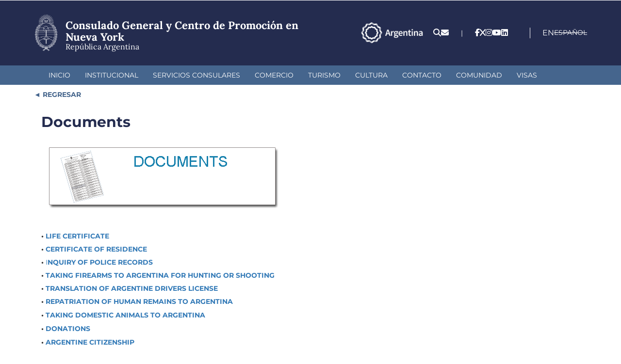

--- FILE ---
content_type: text/html; charset=utf-8
request_url: https://cnyor.cancilleria.gob.ar/node/30695
body_size: 8123
content:
<!DOCTYPE html>
<html lang="es" dir="ltr">
<head>
  <link rel="profile" href="http://www.w3.org/1999/xhtml/vocab" />
  <meta charset="utf-8">
  <meta name="viewport" content="width=device-width, initial-scale=1.0, user-scalable=no">
  <meta http-equiv="Content-Type" content="text/html; charset=utf-8" />
<meta name="Generator" content="Drupal 7 (http://drupal.org)" />
<link rel="canonical" href="/es/node/30695" />
<link rel="shortlink" href="/es/node/30695" />
<link rel="shortcut icon" href="https://cnyor.cancilleria.gob.ar/userfiles/favicon_0.png" type="image/png" />
  <title>Consulado General y Centro de Promoción en Nueva York | Documents </title>
  <link type="text/css" rel="stylesheet" href="https://cnyor.cancilleria.gob.ar/userfiles/css/css_lQaZfjVpwP_oGNqdtWCSpJT1EMqXdMiU84ekLLxQnc4.css" media="all" />
<link type="text/css" rel="stylesheet" href="https://cnyor.cancilleria.gob.ar/userfiles/css/css_8VXsbw93aAT6VjJVF_-kGa4pxUqiTekmFtEqoXMRTY8.css" media="all" />
<link type="text/css" rel="stylesheet" href="https://cnyor.cancilleria.gob.ar/userfiles/css/css_mEgoy070vNdSq9bYfuKaT9YenbuHsjQXUtIyKymJmZ0.css" media="all" />
<link type="text/css" rel="stylesheet" href="https://cnyor.cancilleria.gob.ar/userfiles/css/css_WV6YAnFghy3pw9EmgGWpd_piCdfrXvON44If3N4oZk4.css" media="all" />
  <!-- HTML5 element support for IE6-8 -->
  <!--[if lt IE 9]>
    <script src="https://cdn.jsdelivr.net/html5shiv/3.7.3/html5shiv-printshiv.min.js"></script>
  <![endif]-->
  <script src="https://cnyor.cancilleria.gob.ar/userfiles/js/js_s5koNMBdK4BqfHyHNPWCXIL2zD0jFcPyejDZsryApj0.js"></script>
<script src="https://cnyor.cancilleria.gob.ar/userfiles/js/js_eaFquTHufZuFslzETYNxEnJ56EEkcaUsvdQI9tdRMpk.js"></script>
<script src="https://cnyor.cancilleria.gob.ar/userfiles/js/js_2OW9smDzq6Hssd0FDvQ664w9ArSoSOINoM7rtv681-0.js"></script>
<script src="https://cnyor.cancilleria.gob.ar/userfiles/js/js_9gtgkRdGesl6V_k0sW2KIrFdiKE-NWGF7xANwWL06Wo.js"></script>
<script src="https://cnyor.cancilleria.gob.ar/userfiles/js/js_6AxH_onf_v_2UEmYE4HpOFHSumUYRJJXkRieoJGlg7c.js"></script>
<script src="https://cnyor.cancilleria.gob.ar/userfiles/js/js__JuFmti1OZYyBBidIUJvoDOZg81ze1_8XkKpzZ5SPsY.js"></script>
<script>jQuery.extend(Drupal.settings, {"basePath":"\/","pathPrefix":"es\/","setHasJsCookie":0,"ajaxPageState":{"theme":"multirepre2023","theme_token":"7LakkOIrA70TjDRu2LHx-Su8qLyDrhXnTu1t-sZ2KCU","jquery_version":"1.10","js":{"sites\/all\/themes\/bootstrap\/js\/bootstrap.js":1,"sites\/all\/modules\/jquery_update\/replace\/jquery\/1.10\/jquery.min.js":1,"misc\/jquery-extend-3.4.0.js":1,"misc\/jquery-html-prefilter-3.5.0-backport.js":1,"misc\/jquery.once.js":1,"misc\/drupal.js":1,"sites\/all\/modules\/jquery_update\/replace\/ui\/ui\/minified\/jquery.ui.effect.min.js":1,"misc\/ajax.js":1,"sites\/all\/modules\/jquery_update\/js\/jquery_update.js":1,"sites\/all\/modules\/back_to_top\/js\/back_to_top.js":1,"public:\/\/languages\/es_VBF9DWdbPsqXSTJPBXIzhPN8JAFyiQMFl1122B2QJn4.js":1,"sites\/all\/libraries\/colorbox\/jquery.colorbox-min.js":1,"sites\/all\/modules\/colorbox\/js\/colorbox.js":1,"sites\/all\/modules\/colorbox\/styles\/stockholmsyndrome\/colorbox_style.js":1,"sites\/all\/modules\/colorbox\/js\/colorbox_load.js":1,"sites\/all\/modules\/lightbox2\/js\/lightbox.js":1,"sites\/all\/themes\/bootstrap\/js\/misc\/_progress.js":1,"sites\/all\/modules\/colorbox_node\/colorbox_node.js":1,"sites\/all\/themes\/multirepre2023\/bootstrap\/js\/bootstrap.min.js":1,"sites\/all\/themes\/bootstrap\/js\/misc\/ajax.js":1},"css":{"modules\/system\/system.base.css":1,"sites\/all\/modules\/ldap\/ldap_user\/ldap_user.css":1,"sites\/all\/modules\/mrec\/boletin_informativo\/boletin_informativo.css":1,"sites\/all\/modules\/colorbox_node\/colorbox_node.css":1,"sites\/all\/modules\/date\/date_api\/date.css":1,"sites\/all\/modules\/domain\/domain_nav\/domain_nav.css":1,"modules\/field\/theme\/field.css":1,"modules\/node\/node.css":1,"sites\/all\/modules\/workflow\/workflow_admin_ui\/workflow_admin_ui.css":1,"sites\/all\/modules\/youtube\/css\/youtube.css":1,"sites\/all\/modules\/views\/css\/views.css":1,"sites\/all\/modules\/back_to_top\/css\/back_to_top.css":1,"sites\/all\/modules\/ckeditor\/css\/ckeditor.css":1,"sites\/all\/modules\/colorbox\/styles\/stockholmsyndrome\/colorbox_style.css":1,"sites\/all\/modules\/ctools\/css\/ctools.css":1,"sites\/all\/modules\/ldap\/ldap_servers\/ldap_servers.admin.css":1,"sites\/all\/modules\/lightbox2\/css\/lightbox.css":1,"modules\/locale\/locale.css":1,"sites\/all\/themes\/multirepre2023\/bootstrap\/css\/bootstrap.min.css":1,"sites\/all\/themes\/multirepre2023\/bootstrap\/css\/overrides.min.css":1,"sites\/all\/themes\/multirepre2023\/css\/font-awesome.min.css":1,"sites\/all\/themes\/multirepre2023\/..\/..\/libraries\/fontawesome\/css\/all.css":1,"sites\/all\/themes\/multirepre2023\/css\/ckeditor.css":1,"sites\/all\/themes\/multirepre2023\/css\/style.css":1}},"colorbox":{"opacity":"0.85","current":"{current} of {total}","previous":"\u00ab Prev","next":"Next \u00bb","close":"Close","maxWidth":"98%","maxHeight":"98%","fixed":true,"mobiledetect":false,"mobiledevicewidth":"480px","file_public_path":"\/userfiles","specificPagesDefaultValue":"admin*\nimagebrowser*\nimg_assist*\nimce*\nnode\/add\/*\nnode\/*\/edit\nprint\/*\nprintpdf\/*\nsystem\/ajax\nsystem\/ajax\/*"},"lightbox2":{"rtl":"0","file_path":"\/(\\w\\w\/)public:\/","default_image":"\/sites\/all\/modules\/lightbox2\/images\/brokenimage.jpg","border_size":10,"font_color":"000","box_color":"fff","top_position":"","overlay_opacity":"0.8","overlay_color":"000","disable_close_click":1,"resize_sequence":0,"resize_speed":400,"fade_in_speed":400,"slide_down_speed":600,"use_alt_layout":0,"disable_resize":0,"disable_zoom":0,"force_show_nav":0,"show_caption":0,"loop_items":0,"node_link_text":"","node_link_target":0,"image_count":"Imagen !current de !total","video_count":"Video !current of !total","page_count":"Page !current of !total","lite_press_x_close":"press \u003Ca href=\u0022#\u0022 onclick=\u0022hideLightbox(); return FALSE;\u0022\u003E\u003Ckbd\u003Ex\u003C\/kbd\u003E\u003C\/a\u003E to close","download_link_text":"","enable_login":false,"enable_contact":false,"keys_close":"c x 27","keys_previous":"p 37","keys_next":"n 39","keys_zoom":"z","keys_play_pause":"32","display_image_size":"original","image_node_sizes":"()","trigger_lightbox_classes":"","trigger_lightbox_group_classes":"","trigger_slideshow_classes":"","trigger_lightframe_classes":"","trigger_lightframe_group_classes":"","custom_class_handler":0,"custom_trigger_classes":"","disable_for_gallery_lists":true,"disable_for_acidfree_gallery_lists":true,"enable_acidfree_videos":true,"slideshow_interval":5000,"slideshow_automatic_start":true,"slideshow_automatic_exit":true,"show_play_pause":true,"pause_on_next_click":false,"pause_on_previous_click":true,"loop_slides":false,"iframe_width":600,"iframe_height":400,"iframe_border":1,"enable_video":0,"useragent":"Mozilla\/5.0 (Macintosh; Intel Mac OS X 10_15_7) AppleWebKit\/537.36 (KHTML, like Gecko) Chrome\/131.0.0.0 Safari\/537.36; ClaudeBot\/1.0; +claudebot@anthropic.com)"},"back_to_top":{"back_to_top_button_trigger":100,"back_to_top_button_text":"Back to top","#attached":{"library":[["system","ui"]]}},"colorbox_node":{"width":"600px","height":"600px"},"bootstrap":{"anchorsFix":"0","anchorsSmoothScrolling":"0","formHasError":1,"popoverEnabled":1,"popoverOptions":{"animation":1,"html":0,"placement":"right","selector":"","trigger":"click","triggerAutoclose":1,"title":"","content":"","delay":0,"container":"body"},"tooltipEnabled":1,"tooltipOptions":{"animation":1,"html":0,"placement":"auto left","selector":"","trigger":"hover focus","delay":0,"container":"body"}}});</script>
  <meta name="google-site-verification" content="PNacc00YI5cqsB-VApD2nMkjCS5pOkEx4bO7u2dNSWA" />

  <!-- Leaflet mapa de contacto -->
  <link rel="stylesheet" href="https://unpkg.com/leaflet@1.9.4/dist/leaflet.css"
     integrity="sha256-p4NxAoJBhIIN+hmNHrzRCf9tD/miZyoHS5obTRR9BMY="
     crossorigin=""/>
  <script src="https://unpkg.com/leaflet@1.9.4/dist/leaflet.js"
     integrity="sha256-20nQCchB9co0qIjJZRGuk2/Z9VM+kNiyxNV1lvTlZBo="
     crossorigin=""></script>
  <!-- fin Leaflet mapa de contacto -->
  <meta name="theme-color" content="#242c4f">
  <meta name="msapplication-navbutton-color" content="#242c4f">
  <meta name="apple-mobile-web-app-status-bar-style" content="#242c4f">
</head>
<body class="html not-front not-logged-in no-sidebars page-node page-node- page-node-30695 node-type-pagina-interna domain-desa-cnyor-multirepre-mrec-ar i18n-es">
  <div id="skip-link">
    <a href="#main-content" class="element-invisible element-focusable">Pasar al contenido principal</a>
  </div>
    <header>
  <div class="header-top">
    <div class="container">
      <div class="logo-sede-pais">
        <div class="logo">
          <!--  <a href="http://www.cancilleria.gob.ar/" target="_blank"><img class="img-responsive" src="" /></a> -->
          <a href="/es" target="_top"><img class="img-responsive" src="https://www.cancilleria.gob.ar/userfiles/recursos/logos/escudo-argentina-lineas-blanco-2024.png" alt="Escudo República Argentina - Dirige a la página inicial de esta representación." /></a>
        </div>
        <div class="nombre">
          <a href="/es" target="_top" title="Dirige a la página inicial de esta representación.">
            <h1>
              <span class="sede">Consulado General y Centro de Promoción en Nueva York</span>
              <span class="republica-argentina">República Argentina</span>
            </h1>
          </a>
        </div>
      </div>

      <div class="iconos-redes-idioma">
        <div class="marca-pais-logo">
          <a href="https://www.argentina.gob.ar/secretariageneral/marca-pais" target="_blank">
            <img src="https://www.cancilleria.gob.ar/userfiles/recursos/logos/logo_marca_argentina_2024_blanco_transparente.png" alt="Marca País - Argentina.gob.ar">
          </a>
        </div>
        <div class="iconos_header">
          <ul>
            <li>
              <a title="Buscador" href="/es/search">
                <span class="fa fa-search" aria-hidden="true"></span>
              </a>
            </li>
            <li>
              <!-- <a title="Formulario de contacto." href="//contact"> -->
              <a title="Formulario de contacto." href="
                /es/contacto-web                ">
                <span class="fa fa-envelope" aria-hidden="true"></span>
              </a>
            </li>
          </ul>
        </div>

                  <div class="separador">|</div>
          <div class="redes">
            <section><ul><li><a title="facebook" href="https://www.facebook.com/ARGenNewYork" target="_blank"><i class="fa-brands fa-facebook-f" aria-hidden="true"></i></a></li><li><a title="x   " href="https://twitter.com/ARGenNewYork" target="_blank"><i class="fa-brands fa-x   " aria-hidden="true"></i></a></li><li><a title="instagram" href="https://www.instagram.com/argennewyork/" target="_blank"><i class="fa-brands fa-instagram" aria-hidden="true"></i></a></li><li><a title="youtube" href="https://www.youtube.com/@ARGenNewYork" target="_blank"><i class="fa-brands fa-youtube" aria-hidden="true"></i></a></li><li><a title="linkedin" href="https://www.linkedin.com/company/argennewyork" target="_blank"><i class="fa-brands fa-linkedin" aria-hidden="true"></i></a></li></ul></section>          </div>
        
        <div class="idiomas">
                        <div class="region region-idiomas">
    <section id="block-block-207" class="block block-block clearfix">

      
  <!-- Google Tag Manager (noscript) -->
<noscript><iframe src="https://www.googletagmanager.com/ns.html?id=GTM-5D52J4K"
height="0" width="0" style="display:none;visibility:hidden"></iframe></noscript>
<!-- End Google Tag Manager (noscript) -->


<!-- Google tag (gtag.js) -->
<script async src="https://www.googletagmanager.com/gtag/js?id=G-7KKR6BZLSN"></script>
<script>
  window.dataLayer = window.dataLayer || [];
  function gtag(){dataLayer.push(arguments);}
  gtag('js', new Date());

  gtag('config', 'G-7KKR6BZLSN');
</script>

</section>
<section id="block-locale-language" class="block block-locale clearfix">

      
  <ul class="language-switcher-locale-url"><li class="en first"><a href="/en/content/documents" class="language-link" xml:lang="en" title="Documents">English</a></li>
<li class="es last"><span class="language-link locale-untranslated" xml:lang="es">Español</span></li>
</ul>
</section>
<section id="block-block-194" class="block block-block clearfix">

      
  <style>
section#block-menu-menu-mercosur ul.menu.nav li a{
    background:url(/userfiles/2018/logo30aniosmercosur-repres.png);
    background-repeat:no-repeat;
    background-position:top;
    padding-top:140px;
    font-weight:bold;
    color:#0056b8;
font-size: 1.26em !important;
}
</style>
</section>
  </div>
                  </div>
      </div>
    </div><!-- container -->
  </div><!-- header-top -->

  <div class="header-menu">
    <div class="main-menu container">
      <div class="">
        <div class="navbar-header">
          <button type="button" class="navbar-toggle" data-toggle="collapse" data-target="#navbar-collapse">
            <span class="sr-only">Toggle navigation</span>
            <div>
              <span class="icon-bar"></span>
              <span class="icon-bar"></span>
              <span class="icon-bar"></span>
            </div>
            <span class="menu">MENÚ</span>
          </button>
        </div>
        <nav class="navbar-collapse collapse" id="navbar-collapse">
                        <div class="region region-menu-primario">
    <section id="block-system-main-menu" class="block block-system block-menu clearfix">

      
  <ul class="menu nav"><li class="first leaf"><a href="/es" title="">Inicio</a></li>
<li class="leaf"><a href="/es/institucional">Institucional</a></li>
<li class="leaf"><a href="/es/servicios-consulares">Servicios Consulares</a></li>
<li class="leaf"><a href="/es/comercio">Comercio</a></li>
<li class="leaf"><a href="/es/turismo">Turismo</a></li>
<li class="leaf"><a href="/es/cultura">Cultura</a></li>
<li class="leaf"><a href="/es/contacto-sede" title="">Contacto</a></li>
<li class="leaf"><a href="/es/comunidad">Comunidad</a></li>
<li class="last leaf"><a href="/es/visas">Visas</a></li>
</ul>
</section>
  </div>
                  </nav>
      </div>
    </div>
  </div><!-- header-menu -->
</header>

<div class="main">
  <div class="container">
            <div class="region region-pre-content">
    <section id="block-block-213" class="block block-block clearfix">

      
  <style>#block-block-213 a::before{content: "◄"; color: var(--destacado-celeste);}</style>
<div style="margin-top:10px;">
<a style="font-weight:bold;color:#45658c;text-decoration:none; cursor:pointer" xhref="javascript: history.go(-1)" onclick="
let prevUrl = document.referrer;
if(prevUrl.indexOf(window.location.host) !== -1) {
    // Ir a la página anterior si es del mismo dominio
    window.history.back();
} else {
   //Ir a home
   document.location.href='/';
}
"> REGRESAR</a>
</div>


</section>
  </div>
      </div>
  <div class="row container">
    <div class="col-xs-12 maincontent">
            <h1 class="page-header">Documents</h1>
                                              <div class="region region-content">
    <section id="block-system-main" class="block block-system clearfix">

      
  <article id="node-30695" class="node node-pagina-interna clearfix">
    <div class="field field-name-body field-type-text-with-summary field-label-hidden"><div class="field-items"><div class="field-item even"><p><img alt="" src="/userfiles/menu_boton_eng_documents_2.png" style="height:137px; width:500px" /></p>
<p>&nbsp;</p>
<table border="0" cellpadding="0" cellspacing="0" style="height:246px; width:500px">
<tbody>
<tr>
<td><strong>&bull;&nbsp; </strong></td>
<td><a href="http://cnyor.mrecic.gov.ar/en/node/5392" target="_self"><strong>LIFE CERTIFICATE</strong></a></td>
</tr>
<tr>
<td><strong>&bull;</strong></td>
<td><a href="http://cnyor.mrecic.gov.ar/en/node/5393" target="_self"><strong>CERTIFICATE OF RESIDENCE</strong></a></td>
</tr>
<tr>
<td><strong>&bull;</strong></td>
<td><a href="https://cnyor.cancilleria.gob.ar/node/2775" target="_self">I<strong>NQUIRY OF POLICE RECORDS</strong></a></td>
</tr>
<tr>
<td><strong>&bull;</strong></td>
<td><a href="http://cnyor.mrecic.gov.ar/node/31053" target="_self"><strong>TAKING FIREARMS TO ARGENTINA FOR HUNTING OR SHOOTING</strong></a></td>
</tr>
<tr>
<td><strong>&bull;</strong></td>
<td><a href="http://cnyor.mrecic.gov.ar/en/node/5398" target="_self"><strong>TRANSLATION OF ARGENTINE DRIVERS LICENSE</strong></a></td>
</tr>
<tr>
<td><strong>&bull;</strong></td>
<td><a href="http://cnyor.mrecic.gov.ar/en/repatriation-human-remains-argentina" target="_self"><strong>REPATRIATION OF HUMAN REMAINS TO ARGENTINA</strong></a></td>
</tr>
<tr>
<td><strong>&bull;</strong></td>
<td><a href="http://cnyor.mrecic.gov.ar/en/node/5401" target="_self"><strong>TAKING DOMESTIC ANIMALS TO ARGENTINA</strong></a></td>
</tr>
<tr>
<td><strong>&bull;</strong></td>
<td>
<p><a href="http://cnyor.mrecic.gov.ar/en/donations" target="_self"><strong>DONATIONS</strong></a></p>
</td>
</tr>
<tr>
<td><strong>&bull;</strong></td>
<td>
<p><a href="http://cnyor.mrecic.gov.ar/node/1666" target="_self"><strong>ARGENTINE CITIZENSHIP</strong></a></p>
</td>
</tr>
</tbody>
</table>
<p>&nbsp;</p>
</div></div></div>    </article>

</section>
<section id="block-block-118" class="block block-block clearfix">

      
  <!-- Google Tag Manager --><noscript><iframe src="https://www.googletagmanager.com/ns.html?id=GTM-5D52J4K" height="0" width="0" style="display:none;visibility:hidden"></iframe></noscript><script>
<!--//--><![CDATA[// ><!--
(function(w,d,s,l,i){w[l]=w[l]||[];w[l].push({'gtm.start':
new Date().getTime(),event:'gtm.js'});var f=d.getElementsByTagName(s)[0],
j=d.createElement(s),dl=l!='dataLayer'?'&l='+l:'';j.async=true;j.src=
'https://www.googletagmanager.com/gtm.js?id='+i+dl;f.parentNode.insertBefore(j,f);
})(window,document,'script','dataLayer','GTM-5D52J4K');
//--><!]]>
</script><!-- End Google Tag Manager -->
</section>
<section id="block-block-182" class="block block-block clearfix">

      
  <!-- Global site tag (gtag.js) - Google Analytics -->
<script async src="https://www.googletagmanager.com/gtag/js?id=UA-86667576-10"></script>
<script>
  window.dataLayer = window.dataLayer || [];
  function gtag(){dataLayer.push(arguments);}
  gtag('js', new Date());

  gtag('config', 'UA-86667576-10');
</script>
</section>
<section id="block-block-186" class="block block-block clearfix">

      
  <!-- Global site tag (gtag.js) - Google Analytics -->
<script async src="https://www.googletagmanager.com/gtag/js?id=UA-86667576-14"></script>
<script>
  window.dataLayer = window.dataLayer || [];
  function gtag(){dataLayer.push(arguments);}
  gtag('js', new Date());

  gtag('config', 'UA-86667576-14');
</script>
</section>
  </div>
    </div>
  </div>
  <div>
      </div>
  <div class="container">
      </div>
</div>
<footer>
  <div class="container footer-datos-contacto-direccion-mapa">
    <div class="location footer-direccion-datos">
      <h2>Contacto</h2>
      <p><strong>Dirección:</strong> 12 West 56 Street - Nueva York</p><p><strong>Código postal:</strong> 10019<p><strong>Tel:</strong> 1 212 603 0400</p><p><strong>Correo electrónico:</strong> cnyor@mrecic.gov.ar</p>  <div class="region region-contacto">
    <section id="block-block-173" class="block block-block clearfix">

      
  <div class="hcontact"></div>
</section>
  </div>

      <h2>Redes Sociales</h2>
      <div class="footer-social-networks-sede">
        <a href="https://www.facebook.com/ARGenNewYork" target="_blank"><i class="fab fa-facebook-f" aria-hidden="true"></i></a><a href="https://www.instagram.com/argennewyork/" target="_blank"><i class="fab fa-instagram" aria-hidden="true"></i></a><a href="https://www.youtube.com/@ARGenNewYork" target="_blank"><i class="fab fa-youtube" aria-hidden="true"></i></a><a href="https://www.linkedin.com/company/argennewyork" target="_blank"><i class="fab fa-linkedin" aria-hidden="true"></i></a>      </div>

    </div>
    <div class="footer-mapa">
      <span style="display:none" id="info-datos-repre-direccion"></span>
      <div id="map">

      </div>
    </div><!-- footer-mapa -->
    <div style="display: none;" class="vinculo-mapa-del-dispositivo">
      <a href="" target="_blank">Ir a la ubicación en el dispositivo</a>
    </div>
    <div style="display: none;">
      <div class="view view-datos-sede view-id-datos_sede view-display-id-block view-dom-id-8e8d6b7b662104819bb184a4615aeda8">
        
  
  
      <div class="view-content">
        <div>
      
  <div class="views-field views-field-nid">        <span class="field-content">76294</span>  </div>  
  <div class="views-field views-field-field-latitud">        <div class="field-content">40.7625900000</div>  </div>  
  <div class="views-field views-field-field-longitud">        <div class="field-content">-73.9753800000</div>  </div>  </div>
    </div>
  
  
  
  
  
  
</div>    </div>
      </div>
  
  <div class="container">
      </div>

  <div class="full-width-post-footer">
    <div class="container">
                <div class="region region-post-footer">
    <section id="block-block-214" class="block block-block clearfix">

      
  <div class="bloque-post-footer logo-cancilleria-redes-sociales-cancilleria">
  <a href="https://www.cancilleria.gob.ar/" target="_blank"
    ><img
      src="https://www.cancilleria.gob.ar/userfiles/recursos/logos/firma-mrecic-lineas-blanco-2024.png"
      alt="Dirige al sitio web oficial cancilleria.gob.ar. Abre en una nueva pestaña."
  /></a>
  <div>
    <span>&nbsp;</span>
    <div style="display: none;" class="bloque-contacto-home-v2-redes">
      
    </div>
  </div>
</div>

</section>
<section id="block-block-217" class="block block-block clearfix">

      
  <style>
    .region-content-ancho-angosto {
display: block !important;
    }
</style>
</section>
  </div>
          </div>
  </div>
</footer>

<script>
  // Mapa footer
  let tieneDatosSedeCompletos = false;
  let latitudDin = "";
  let longitudDin = "";
  if(document.querySelector(".views-field-field-latitud .field-content") && document.querySelector(".views-field-field-longitud .field-content")){
    //Hay al menos un nodo de tipo datos-sede con datos.
    latitudDin = document.querySelector(".views-field-field-latitud .field-content").innerHTML;
    longitudDin = document.querySelector(".views-field-field-longitud .field-content").innerHTML;
    tieneDatosSedeCompletos = true;
  }
  
  
  if(tieneDatosSedeCompletos){
    let latitud = "";
    let longitud = "";
    
    let coordenadasValidas = validarCoordenadas(latitudDin, longitudDin);
    
    if (coordenadasValidas) {
      //Las coordenadas aparentan ser válidas
      latitud = parseFloat(latitudDin);
      longitud = parseFloat(longitudDin);
      
      mostrarMapa(latitud, longitud);
      
      //Mostrar un enlace geo debajo del mapa
      //document.querySelector(".vinculo-mapa-del-dispositivo a").href="geo:"+latitud+","+longitud;

    } else {
          }
  }

  function mostrarMapa(latitud, longitud) {
    //https://www.flipandroid.com/latitud-longitud-y-metros.html
    let distancia = 1000; //metros.
    let circTierra = 40075040; //metros

    let metrosNorteSur = 360 * distancia / circTierra;
    let metrosEsteOeste = 360 * (distancia * 2) / circTierra * Math.cos(Math.PI / 180 * latitud);

    let latNE = latitud + metrosNorteSur;
    let longNE = longitud + metrosEsteOeste;

    let latSO = latitud - metrosNorteSur;
    let longSO = longitud - metrosEsteOeste;

    let northEast = L.latLng(latNE, longNE);
    let southWest = L.latLng(latSO, longSO);

    let mybounds = L.latLngBounds(southWest, northEast)

    let map = L.map("map").setView([latitud, longitud], 16).setMaxBounds(mybounds);

    L.tileLayer("https://tile.openstreetmap.org/{z}/{x}/{y}.png", {
      attribution: '&copy; <a href="https://www.openstreetmap.org/copyright">OpenStreetMap</a> contributors',
    }).addTo(map);

    L.marker([latitud, longitud])
      .addTo(map)
    //.bindPopup("Datos de la sede.")
    //.openPopup();
  }

  function validarCoordenadas(latitude, longitude) {// espera un par ordenado (lat, long)
    if (!latitude.match(/^[-]?\d+[\.]?\d*$/)) {
      console.log("Latitude error");
      return false;
    }

    if (!longitude.match(/^[-]?\d+[\.]?\d*$/)) {
      console.log("Longitude error");
      return false;
    }

    return (latitude > -90 && latitude < 90 && longitude > -180 && longitude < 180);
  }

  //fin mapa footer

  //Dejar las dos primeras letras de cada lenguaje en el Language Switcher
  let localeUl_li = document.querySelectorAll(".language-switcher-locale-url li a");

  localeUl_li.forEach(item => {
      item.innerHTML = item.innerHTML.substring(0,2);
  });

  //Mover language switcher cuando width < 500
  function onDOMContentLoaded() {
    const mediaQuery = window.matchMedia('(max-width: 500px)');
  
    if (mediaQuery.matches) {
      moverLanguageSwitcher();
    }
    
    mediaQuery.addEventListener('change', (event) => {
      console.log("Media query change event fired:", event);
      if (event.matches) {
        moverLanguageSwitcher();
      }
    });
  }

  if (document.readyState === 'loading') {
    document.addEventListener('DOMContentLoaded', onDOMContentLoaded);
  } else {
    // Document is already ready, just execute the function
    onDOMContentLoaded();
  }

  function moverLanguageSwitcher(){
    let blockLanguage = document.querySelector("#block-locale-language");
    document.querySelector(".region-idiomas #block-locale-language").style.display = "none";

    document.querySelector(".header-menu .main-menu .navbar-header").appendChild(blockLanguage);
    document.querySelector(".header-menu .main-menu .navbar-header").classList.add("estilo-block-locale-language-mobile");
    document.querySelector(".header-menu .main-menu .navbar-header #block-locale-language").style.display = "block";
  }


</script>

  <script src="https://cnyor.cancilleria.gob.ar/userfiles/js/js_MRdvkC2u4oGsp5wVxBG1pGV5NrCPW3mssHxIn6G9tGE.js"></script>
</body>
</html>